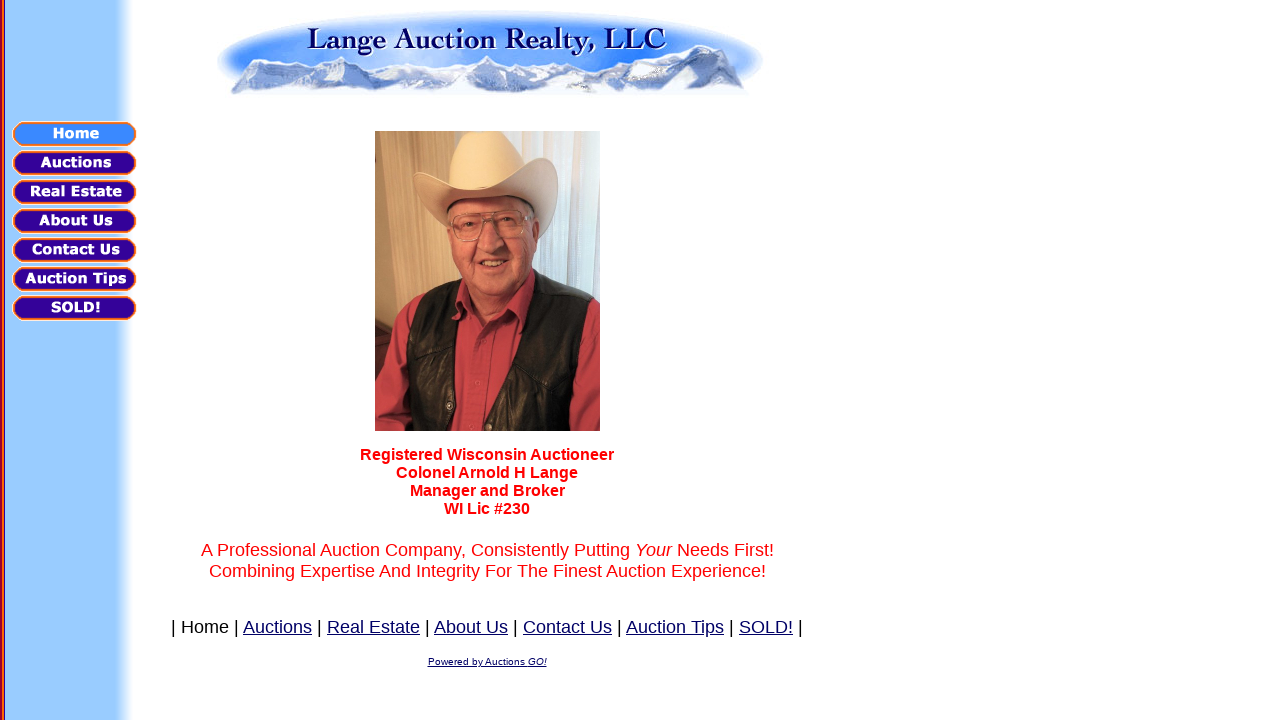

--- FILE ---
content_type: text/html;charset=UTF-8
request_url: https://alangeauctionrealty.com/home.cfm
body_size: 1750
content:





















    
	
	
		
	
	
    
        
    
	
    
        
		
		
        
    
    








 







	
	
	

	
	
	

	
	
	

	
	
	

	
	
	

	
	
		
	
	

	
	
	

	
	
	

	
	
	

	
	
	

	
	
		
	
	

	
	
	

	
	
	

	
	
	

	
	
	

	
	
	

	
	
	

	
	
	

	
	
	

	
	
	

	
	
	

	
	
	

	
	
	

	
	
	

	
	
	












<html>
<head>
	<title>Lange Auction Realty, LLC - Home</title>
<meta http-equiv="Content-Type" content="text/html; charset=ISO-8859-1">

<script>
<!--
function F_loadRollover(){} function F_roll(){}
//-->
</script>
<script language="JavaScript1.2" src="js/rollover.js"></script>


<link rel="StyleSheet" type="text/css" href="css/lange.css">
<link rel="StyleSheet" type="text/css" href="css/ag.css">

<!-- Google tag (gtag.js) -->
<script async src="https://www.googletagmanager.com/gtag/js?id=G-5DYR8R6Q5E"></script>
<script>
  window.dataLayer = window.dataLayer || [];
  function gtag(){dataLayer.push(arguments);}
  gtag('js', new Date());

  gtag('config', 'G-5DYR8R6Q5E');
</script>

</head>


<body topmargin="0" leftmargin="0" alink="#000066" background="images/background.gif" bgcolor="#ffffff" link="#000066" marginheight="0" marginwidth="0" text="#000066" vlink="#ff9900">

<table border="0" cellpadding="0" cellspacing="0" width="700">
  <tr align="left" valign="top">
	<td>
		
		<table border="0" cellpadding="0" cellspacing="0" width="137">
		  <tr align="left" valign="top">
		  	<td height="121" width="12"><img src="images/clearpixel.gif" alt="" border="0" height="121" width="12"></td>
			<td width="125"><img src="images/clearpixel.gif" alt="" border="0" height="121" width="125"></td>
		  </tr>
		  <tr align="left" valign="top">
		  	<td height="168"></td>
			<td width="125">
				
				<table id="NavigationBar1" border="0" cellpadding="0" cellspacing="0" width="125">
				  <tr align="left" valign="top">
				  	<td height="26" width="125">
						
							<img src="images/home_over.gif" alt="Home" border="0" height="26" width="125">
						
					</td>
				  </tr>
				  <tr><td height="3"></td></tr>
				  <tr align="left" valign="top">
				  	<td height="26" width="125">
						
							<a href="auctions.cfm" onMouseOver="F_roll('NavigationButton2',1)" onMouseOut="F_roll('NavigationButton2',0)"><img id="NavigationButton2" name="NavigationButton2" src="images/auctions_up.gif" onload="F_loadRollover(this,'auctions_over.gif',0)" alt="Auctions" border="0" height="26" width="125"></a>
						
					</td>
				  </tr>
				  <tr><td height="3"></td></tr>
				  <tr align="left" valign="top">
					<td height="26" width="125">
						
							<a href="realestate.cfm" onMouseOver="F_roll('NavigationButton3',1)" onMouseOut="F_roll('NavigationButton3',0)"><img id="NavigationButton3" name="NavigationButton3" src="images/realestate_up.gif" onload="F_loadRollover(this,'realestate_over.gif',0)" alt="Real Estate" border="0" height="26" width="125"></a>
						
					</td>
				  </tr>
				  <tr><td height="3"></td></tr>
				  <tr align="left" valign="top">
					<td height="26" width="125">
						
							<a href="aboutus.cfm" onMouseOver="F_roll('NavigationButton4',1)" onMouseOut="F_roll('NavigationButton4',0)"><img id="NavigationButton4" name="NavigationButton4" src="images/aboutus_up.gif" onload="F_loadRollover(this,'aboutus_over.gif',0)" alt="About Us" border="0" height="26" width="125"></a>
						
					</td>
				  </tr>
				  <tr><td height="3"></td></tr>
				  <tr align="left" valign="top">
					<td height="26" width="125">
						
							<a href="contactus.cfm" onMouseOver="F_roll('NavigationButton5',1)" onMouseOut="F_roll('NavigationButton5',0)"><img id="NavigationButton5" name="NavigationButton5" src="images/contactus_up.gif" onload="F_loadRollover(this,'contactus_over.gif',0)" alt="Contact Us" border="0" height="26" width="125"></a>
						
					</td>
				  </tr>
				  <tr><td height="3"></td></tr>
				  <tr align="left" valign="top">
					<td height="26" width="125">
						
							<a href="auctiontips.cfm" onMouseOver="F_roll('NavigationButton6',1)" onMouseOut="F_roll('NavigationButton6',0)"><img id="NavigationButton6" name="NavigationButton6" src="images/auctiontips_up.gif" onload="F_loadRollover(this,'auctiontips_over.gif',0)" alt="Auction Tips" border="0" height="26" width="125"></a>
							
						</td>
				  </tr>
				  <tr><td height="3"></td></tr>
				  <tr align="left" valign="top">
					<td height="26" width="125">
						
							<a href="sold.cfm" onMouseOver="F_roll('NavigationButton7',1)" onMouseOut="F_roll('NavigationButton7',0)"><img id="NavigationButton7" name="NavigationButton7" src="images/sold_up.gif" onload="F_loadRollover(this,'sold_over.gif',0)" alt="SOLD!" border="0" height="26" width="125"></a>
						
					</td>
				  </tr>
				</table>
				
			</td>
		  </tr>
		</table>
		
	</td>
	<td>


<table border="0" cellpadding="0" cellspacing="0" width="100%">
  <tr><td height="10"></td></tr>
  <tr align="center" valign="top">
	<td><img id="Banner1" src="images/langeHome.jpg" alt="Lange Auction Realty, LLC" border="0" height="91" width="700"></td>
  </tr>
  <tr><td height="30"></td></tr>
  <tr align="center" valign="top">
	<td><img id="Picture15" src="images/ArnieLange.jpg" alt="" border="0" height="300" width="225"></td>
  </tr>
  <tr><td height="15"></td></tr>
  <tr align="left" valign="top">
	<td>
		<p align="center"><font face="Arial,Helvetica,Geneva,Sans-serif,sans-serif"></font><font color="#ff0000" face="Arial,Helvetica,Geneva,Sans-serif,sans-serif"><b>Registered Wisconsin Auctioneer<br>Colonel Arnold H Lange<br>Manager and Broker<br>WI Lic #230</b></font><b></b></p>
	</td>
  </tr>
  <tr><td height="22"></td></tr>
  
  <tr align="left" valign="top">
	<td>
		<p align="center"><font color="ff0000" face="Arial,Helvetica,Geneva,Sans-serif,sans-serif" size="+1">
			A Professional Auction Company, Consistently Putting <i>Your</i> Needs First! <br> Combining Expertise And Integrity For The Finest Auction Experience!
		</font></p>
	</td>
  </tr>
</table>


		<table width="100%" border="0" align="center" cellpadding="0" cellspacing="0">
		  <tr><td height="35"><img src="images/clearpixel.gif" alt="" border="0" height="35" width="1"></td></tr>
		  <tr>
			<td align="center" class="langeFooter">
				
					| Home
				
				
					| <a href="auctions.cfm">Auctions</a>
				
				
					| <a href="realestate.cfm">Real&nbsp;Estate</a>
				
				
					| <a href="aboutus.cfm">About&nbsp;Us</a>
				
				
					| <a href="contactus.cfm">Contact&nbsp;Us</a>
				
				
					| <a href="auctiontips.cfm">Auction&nbsp;Tips</a>
				
				
					| <a href="sold.cfm">SOLD!</a> |
				
			</td>
		  </tr>
		</table>
		<br>
		
		<center>
		
			<a href="http://www.auctionsgo.com" target="AuctionsGo" class="agLink">Powered by Auctions <em>GO!</em></a>
		
		</center>
		<br>
		
	</td>
  </tr>
</table>



<script defer src="https://static.cloudflareinsights.com/beacon.min.js/vcd15cbe7772f49c399c6a5babf22c1241717689176015" integrity="sha512-ZpsOmlRQV6y907TI0dKBHq9Md29nnaEIPlkf84rnaERnq6zvWvPUqr2ft8M1aS28oN72PdrCzSjY4U6VaAw1EQ==" data-cf-beacon='{"version":"2024.11.0","token":"8d566c20dcf44c079a6a3f702190ab15","r":1,"server_timing":{"name":{"cfCacheStatus":true,"cfEdge":true,"cfExtPri":true,"cfL4":true,"cfOrigin":true,"cfSpeedBrain":true},"location_startswith":null}}' crossorigin="anonymous"></script>
</body>
</html>



--- FILE ---
content_type: text/css
request_url: https://alangeauctionrealty.com/css/lange.css
body_size: -122
content:
.auctionOwnerList {
	font-family: Arial, Helvetica, sans-serif;
	font-size: 18px;
	font-weight: bold;
}
.auctionSummaryList {
	font-family: Arial, Helvetica, sans-serif;
	font-size: 14px;
	color: 336633;
	font-weight: normal;
}
.auctionDateList {
	font-family: Arial, Helvetica, sans-serif;
	font-size: 16px;
	color: 003399;
	font-weight: bold;
}
.auctionAddressList {
	font-family: Arial, Helvetica, sans-serif;
	font-size: 16px;
	color: 336633;
	font-weight: normal;
}
.auctionOwnerBill {
	font-family: Arial, Helvetica, sans-serif;
	font-size: 18px;
	color: 336633;
	font-weight: bold;
}
.auctionSummaryBill {
	font-family: Arial, Helvetica, sans-serif;
	font-size: 14px;
	color: 336633;
	font-weight: normal;
}
.auctionDateBill {
	font-family: Arial, Helvetica, sans-serif;
	font-size: 16px;
	color: 336633;
	font-weight: normal;
}
.auctionAddressBill {
	font-family: Arial, Helvetica, sans-serif;
	font-size: 16px;
	color: 336633;
	font-weight: normal;
}
.pageHeader {
	font-family: Verdana, Arial, Helvetica, sans-serif;
	font-size: 20px;
	color: 336633;
	font-weight: normal;
}
.labelText {
	font-family: Verdana, Arial, Helvetica, sans-serif;
	font-size: 16px;
	color: 336633;
	font-weight: normal;
}
.noAuctions {
	font-family: Arial, Helvetica, sans-serif;
	font-size: 16px;
	color: 000000;
	font-weight: bold;
}
.langeFooter {
	font-family: Arial, Helvetica, sans-serif;
	font-size: 18px;
	color: 000000;
	font-weight: normal;
}


--- FILE ---
content_type: text/css
request_url: https://alangeauctionrealty.com/css/ag.css
body_size: -265
content:
.picViewClick {
	font-family: Verdana, Arial, Helvetica, sans-serif;
	font-size: 14px;
	font-weight: normal;
	color: #FFFF00;
}
.itemCaption {
	font-family: Verdana, Arial, Helvetica, sans-serif;
	font-size: 12px;
	font-weight: normal;
	color: #000000;
}
.agLink {
	font-family: Verdana, Arial, Helvetica, sans-serif;
	font-size: 10px;
	font-weight: normal;
}